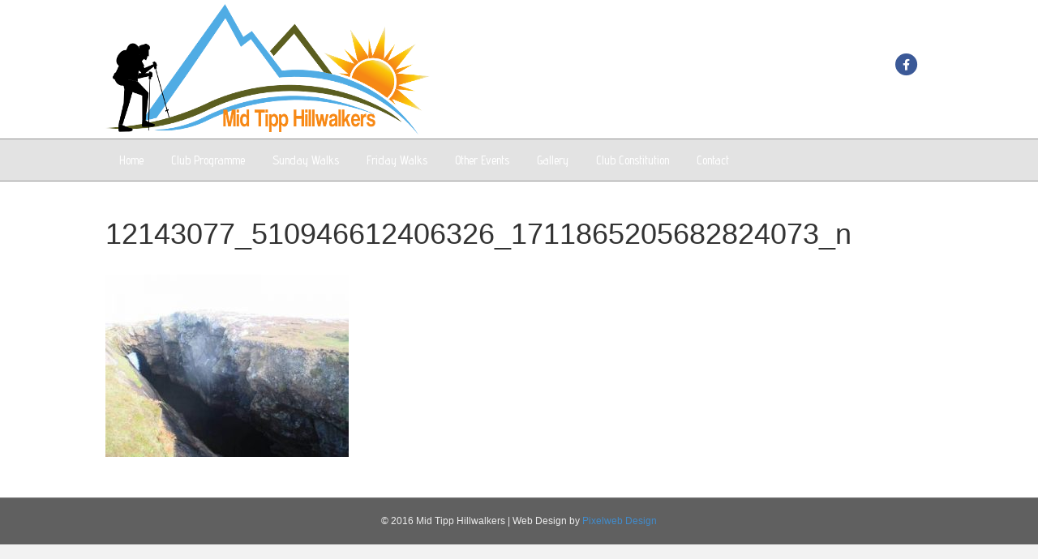

--- FILE ---
content_type: text/html; charset=UTF-8
request_url: https://www.midtipphillwalkers.ie/gallery/12143077_510946612406326_1711865205682824073_n/
body_size: 5319
content:
<!DOCTYPE html>
<html lang="en-US">
<head>
<meta charset="UTF-8" />
<meta name='viewport' content='width=device-width, initial-scale=1.0' />
<meta http-equiv='X-UA-Compatible' content='IE=edge' />
<link rel="profile" href="https://gmpg.org/xfn/11" />
<meta name='robots' content='index, follow, max-image-preview:large, max-snippet:-1, max-video-preview:-1' />

	<!-- This site is optimized with the Yoast SEO plugin v26.7 - https://yoast.com/wordpress/plugins/seo/ -->
	<title>12143077_510946612406326_1711865205682824073_n - Mid Tipp Hillwalkers</title>
	<link rel="canonical" href="https://www.midtipphillwalkers.ie/gallery/12143077_510946612406326_1711865205682824073_n/" />
	<meta property="og:locale" content="en_US" />
	<meta property="og:type" content="article" />
	<meta property="og:title" content="12143077_510946612406326_1711865205682824073_n - Mid Tipp Hillwalkers" />
	<meta property="og:url" content="https://www.midtipphillwalkers.ie/gallery/12143077_510946612406326_1711865205682824073_n/" />
	<meta property="og:site_name" content="Mid Tipp Hillwalkers" />
	<meta property="article:publisher" content="http://mid-tipp-hillwalkers-207935322707458" />
	<meta property="og:image" content="https://www.midtipphillwalkers.ie/gallery/12143077_510946612406326_1711865205682824073_n" />
	<meta property="og:image:width" content="400" />
	<meta property="og:image:height" content="300" />
	<meta property="og:image:type" content="image/jpeg" />
	<meta name="twitter:card" content="summary_large_image" />
	<script type="application/ld+json" class="yoast-schema-graph">{"@context":"https://schema.org","@graph":[{"@type":"WebPage","@id":"https://www.midtipphillwalkers.ie/gallery/12143077_510946612406326_1711865205682824073_n/","url":"https://www.midtipphillwalkers.ie/gallery/12143077_510946612406326_1711865205682824073_n/","name":"12143077_510946612406326_1711865205682824073_n - Mid Tipp Hillwalkers","isPartOf":{"@id":"https://www.midtipphillwalkers.ie/#website"},"primaryImageOfPage":{"@id":"https://www.midtipphillwalkers.ie/gallery/12143077_510946612406326_1711865205682824073_n/#primaryimage"},"image":{"@id":"https://www.midtipphillwalkers.ie/gallery/12143077_510946612406326_1711865205682824073_n/#primaryimage"},"thumbnailUrl":"https://www.midtipphillwalkers.ie/wp-content/uploads/2017/03/12143077_510946612406326_1711865205682824073_n.jpg","datePublished":"2017-03-27T10:11:29+00:00","breadcrumb":{"@id":"https://www.midtipphillwalkers.ie/gallery/12143077_510946612406326_1711865205682824073_n/#breadcrumb"},"inLanguage":"en-US","potentialAction":[{"@type":"ReadAction","target":["https://www.midtipphillwalkers.ie/gallery/12143077_510946612406326_1711865205682824073_n/"]}]},{"@type":"ImageObject","inLanguage":"en-US","@id":"https://www.midtipphillwalkers.ie/gallery/12143077_510946612406326_1711865205682824073_n/#primaryimage","url":"https://www.midtipphillwalkers.ie/wp-content/uploads/2017/03/12143077_510946612406326_1711865205682824073_n.jpg","contentUrl":"https://www.midtipphillwalkers.ie/wp-content/uploads/2017/03/12143077_510946612406326_1711865205682824073_n.jpg","width":400,"height":300},{"@type":"BreadcrumbList","@id":"https://www.midtipphillwalkers.ie/gallery/12143077_510946612406326_1711865205682824073_n/#breadcrumb","itemListElement":[{"@type":"ListItem","position":1,"name":"Home","item":"https://www.midtipphillwalkers.ie/"},{"@type":"ListItem","position":2,"name":"Gallery","item":"https://www.midtipphillwalkers.ie/gallery/"},{"@type":"ListItem","position":3,"name":"12143077_510946612406326_1711865205682824073_n"}]},{"@type":"WebSite","@id":"https://www.midtipphillwalkers.ie/#website","url":"https://www.midtipphillwalkers.ie/","name":"Mid Tipp Hillwalkers","description":"Exploring Tipperary &amp; Beyond","potentialAction":[{"@type":"SearchAction","target":{"@type":"EntryPoint","urlTemplate":"https://www.midtipphillwalkers.ie/?s={search_term_string}"},"query-input":{"@type":"PropertyValueSpecification","valueRequired":true,"valueName":"search_term_string"}}],"inLanguage":"en-US"}]}</script>
	<!-- / Yoast SEO plugin. -->


<link rel='dns-prefetch' href='//fonts.googleapis.com' />
<link href='https://fonts.gstatic.com' crossorigin rel='preconnect' />
<link rel="alternate" type="application/rss+xml" title="Mid Tipp Hillwalkers &raquo; Feed" href="https://www.midtipphillwalkers.ie/feed/" />
<link rel="alternate" type="application/rss+xml" title="Mid Tipp Hillwalkers &raquo; Comments Feed" href="https://www.midtipphillwalkers.ie/comments/feed/" />
<link rel="alternate" title="oEmbed (JSON)" type="application/json+oembed" href="https://www.midtipphillwalkers.ie/wp-json/oembed/1.0/embed?url=https%3A%2F%2Fwww.midtipphillwalkers.ie%2Fgallery%2F12143077_510946612406326_1711865205682824073_n%2F" />
<link rel="alternate" title="oEmbed (XML)" type="text/xml+oembed" href="https://www.midtipphillwalkers.ie/wp-json/oembed/1.0/embed?url=https%3A%2F%2Fwww.midtipphillwalkers.ie%2Fgallery%2F12143077_510946612406326_1711865205682824073_n%2F&#038;format=xml" />
<style id='wp-img-auto-sizes-contain-inline-css'>
img:is([sizes=auto i],[sizes^="auto," i]){contain-intrinsic-size:3000px 1500px}
/*# sourceURL=wp-img-auto-sizes-contain-inline-css */
</style>
<style id='wp-emoji-styles-inline-css'>

	img.wp-smiley, img.emoji {
		display: inline !important;
		border: none !important;
		box-shadow: none !important;
		height: 1em !important;
		width: 1em !important;
		margin: 0 0.07em !important;
		vertical-align: -0.1em !important;
		background: none !important;
		padding: 0 !important;
	}
/*# sourceURL=wp-emoji-styles-inline-css */
</style>
<link rel='stylesheet' id='tablepress-default-css' href='https://www.midtipphillwalkers.ie/wp-content/plugins/tablepress/css/build/default.css?ver=3.2.6' media='all' />
<link rel='stylesheet' id='jquery-magnificpopup-css' href='https://www.midtipphillwalkers.ie/wp-content/plugins/bb-plugin/css/jquery.magnificpopup.min.css?ver=2.9.4' media='all' />
<link rel='stylesheet' id='bootstrap-css' href='https://www.midtipphillwalkers.ie/wp-content/themes/bb-theme/css/bootstrap.min.css?ver=1.7.16' media='all' />
<link rel='stylesheet' id='fl-automator-skin-css' href='https://www.midtipphillwalkers.ie/wp-content/uploads/bb-theme/skin-667bd7a6e320d.css?ver=1.7.16' media='all' />
<link rel='stylesheet' id='pp-animate-css' href='https://www.midtipphillwalkers.ie/wp-content/plugins/bbpowerpack/assets/css/animate.min.css?ver=3.5.1' media='all' />
<link rel='stylesheet' id='fl-builder-google-fonts-4749ec71bd191cf28f0034dc7e6e449d-css' href='//fonts.googleapis.com/css?family=Advent+Pro%3A500&#038;ver=6.9' media='all' />
<script src="https://www.midtipphillwalkers.ie/wp-includes/js/jquery/jquery.min.js?ver=3.7.1" id="jquery-core-js"></script>
<script src="https://www.midtipphillwalkers.ie/wp-includes/js/jquery/jquery-migrate.min.js?ver=3.4.1" id="jquery-migrate-js"></script>
<link rel="https://api.w.org/" href="https://www.midtipphillwalkers.ie/wp-json/" /><link rel="alternate" title="JSON" type="application/json" href="https://www.midtipphillwalkers.ie/wp-json/wp/v2/media/509" /><link rel="EditURI" type="application/rsd+xml" title="RSD" href="https://www.midtipphillwalkers.ie/xmlrpc.php?rsd" />
<meta name="generator" content="WordPress 6.9" />
<link rel='shortlink' href='https://www.midtipphillwalkers.ie/?p=509' />
		<script>
			var bb_powerpack = {
				version: '2.40.8',
				getAjaxUrl: function() { return atob( 'aHR0cHM6Ly93d3cubWlkdGlwcGhpbGx3YWxrZXJzLmllL3dwLWFkbWluL2FkbWluLWFqYXgucGhw' ); },
				callback: function() {},
				mapMarkerData: {},
				post_id: '509',
				search_term: '',
				current_page: 'https://www.midtipphillwalkers.ie/gallery/12143077_510946612406326_1711865205682824073_n/',
				conditionals: {
					is_front_page: false,
					is_home: false,
					is_archive: false,
					current_post_type: '',
					is_tax: false,
										is_author: false,
					current_author: false,
					is_search: false,
									}
			};
		</script>
		<meta name="generator" content="Beaverlodge v1.3.2"/><link rel="icon" href="https://www.midtipphillwalkers.ie/wp-content/uploads/2017/03/cropped-general-32x32.png" sizes="32x32" />
<link rel="icon" href="https://www.midtipphillwalkers.ie/wp-content/uploads/2017/03/cropped-general-192x192.png" sizes="192x192" />
<link rel="apple-touch-icon" href="https://www.midtipphillwalkers.ie/wp-content/uploads/2017/03/cropped-general-180x180.png" />
<meta name="msapplication-TileImage" content="https://www.midtipphillwalkers.ie/wp-content/uploads/2017/03/cropped-general-270x270.png" />
		<style id="wp-custom-css">
			

/*
CSS Migrated from BB theme:
*/

.fl-page-nav-right .fl-page-header-wrap {
    border-bottom: 0px solid rgba(0,0,0,0.73);
}		</style>
		<link rel="stylesheet" href="https://www.midtipphillwalkers.ie/wp-content/themes/bb-theme-child/style.css" /><link rel='stylesheet' id='font-awesome-5-css' href='https://www.midtipphillwalkers.ie/wp-content/plugins/bb-plugin/fonts/fontawesome/5.15.4/css/all.min.css?ver=2.9.4' media='all' />
</head>
<body class="attachment wp-singular attachment-template-default attachmentid-509 attachment-jpeg wp-theme-bb-theme wp-child-theme-bb-theme-child fl-builder-2-9-4 fl-theme-1-7-16 fl-no-js fl-framework-bootstrap fl-preset-default fl-full-width" itemscope="itemscope" itemtype="https://schema.org/WebPage">
<a aria-label="Skip to content" class="fl-screen-reader-text" href="#fl-main-content">Skip to content</a><div class="fl-page">
	<header class="fl-page-header fl-page-header-fixed fl-page-nav-right fl-page-nav-toggle-button fl-page-nav-toggle-visible-mobile"  role="banner">
	<div class="fl-page-header-wrap">
		<div class="fl-page-header-container container">
			<div class="fl-page-header-row row">
				<div class="col-sm-12 col-md-3 fl-page-logo-wrap">
					<div class="fl-page-header-logo">
						<a href="https://www.midtipphillwalkers.ie/"><img class="fl-logo-img" loading="false" data-no-lazy="1"   itemscope itemtype="https://schema.org/ImageObject" src="https://www.midtipphillwalkers.ie/wp-content/uploads/2017/02/Midtipphillwalkers-logo.png" data-retina="" title="" width="400" data-width="400" height="161" data-height="161" alt="Mid Tipp Hillwalkers" /><meta itemprop="name" content="Mid Tipp Hillwalkers" /></a>
					</div>
				</div>
				<div class="col-sm-12 col-md-9 fl-page-fixed-nav-wrap">
					<div class="fl-page-nav-wrap">
						<nav class="fl-page-nav fl-nav navbar navbar-default navbar-expand-md" aria-label="Header Menu" role="navigation">
							<button type="button" class="navbar-toggle navbar-toggler" data-toggle="collapse" data-target=".fl-page-nav-collapse">
								<span>Menu</span>
							</button>
							<div class="fl-page-nav-collapse collapse navbar-collapse">
								<ul id="menu-main" class="nav navbar-nav navbar-right menu fl-theme-menu"><li id="menu-item-42" class="menu-item menu-item-type-post_type menu-item-object-page menu-item-home menu-item-42 nav-item"><a href="https://www.midtipphillwalkers.ie/" class="nav-link">Home</a></li>
<li id="menu-item-2223" class="menu-item menu-item-type-post_type menu-item-object-page menu-item-2223 nav-item"><a href="https://www.midtipphillwalkers.ie/club-program-2023/" class="nav-link">Club Programme</a></li>
<li id="menu-item-436" class="menu-item menu-item-type-post_type menu-item-object-page menu-item-436 nav-item"><a href="https://www.midtipphillwalkers.ie/sunday-walks/" class="nav-link">Sunday Walks</a></li>
<li id="menu-item-435" class="menu-item menu-item-type-post_type menu-item-object-page menu-item-435 nav-item"><a href="https://www.midtipphillwalkers.ie/friday-walks/" class="nav-link">Friday Walks</a></li>
<li id="menu-item-2222" class="menu-item menu-item-type-post_type menu-item-object-page menu-item-2222 nav-item"><a href="https://www.midtipphillwalkers.ie/other-events/" class="nav-link">Other Events</a></li>
<li id="menu-item-495" class="menu-item menu-item-type-post_type menu-item-object-page menu-item-495 nav-item"><a href="https://www.midtipphillwalkers.ie/gallery/" class="nav-link">Gallery</a></li>
<li id="menu-item-2129" class="menu-item menu-item-type-post_type menu-item-object-page menu-item-2129 nav-item"><a href="https://www.midtipphillwalkers.ie/club-constitutio/" class="nav-link">Club Constitution</a></li>
<li id="menu-item-287" class="menu-item menu-item-type-post_type menu-item-object-page menu-item-287 nav-item"><a href="https://www.midtipphillwalkers.ie/contact-us/" class="nav-link">Contact</a></li>
</ul>							</div>
						</nav>
					</div>
				</div>
			</div>
		</div>
	</div>
</header><!-- .fl-page-header-fixed -->
<header class="fl-page-header fl-page-header-primary fl-page-nav-bottom fl-page-nav-toggle-button fl-page-nav-toggle-visible-mobile" itemscope="itemscope" itemtype="https://schema.org/WPHeader" role="banner">
	<div class="fl-page-header-wrap">
		<div class="fl-page-header-container container">
			<div class="fl-page-header-row row">
				<div class="col-sm-6 col-md-6 fl-page-header-logo-col">
					<div class="fl-page-header-logo" itemscope="itemscope" itemtype="https://schema.org/Organization">
						<a href="https://www.midtipphillwalkers.ie/" itemprop="url"><img class="fl-logo-img" loading="false" data-no-lazy="1"   itemscope itemtype="https://schema.org/ImageObject" src="https://www.midtipphillwalkers.ie/wp-content/uploads/2017/02/Midtipphillwalkers-logo.png" data-retina="" title="" width="400" data-width="400" height="161" data-height="161" alt="Mid Tipp Hillwalkers" /><meta itemprop="name" content="Mid Tipp Hillwalkers" /></a>
											</div>
				</div>
				<div class="col-sm-6 col-md-6 fl-page-nav-col">
					<div class="fl-page-header-content">
							<div class="fl-social-icons">
	<a href="https://www.facebook.com/Mid-Tipp-Hillwalkers-207935322707458" class="fa-stack icon-facebook-f" target="_self" rel="noopener noreferrer"><span class="sr-only">Facebook</span>
					<i aria-hidden="true" class="fas fa-circle fa-stack-2x branded"></i>
					<i aria-hidden="true" class="fab fa-facebook-f branded fa-stack-1x fa-inverse"></i>
					</a></div>
					</div>
				</div>
			</div>
		</div>
	</div>
	<div class="fl-page-nav-wrap">
		<div class="fl-page-nav-container container">
			<nav class="fl-page-nav navbar navbar-default navbar-expand-md" aria-label="Header Menu" itemscope="itemscope" itemtype="https://schema.org/SiteNavigationElement" role="navigation">
				<button type="button" class="navbar-toggle navbar-toggler" data-toggle="collapse" data-target=".fl-page-nav-collapse">
					<span>Menu</span>
				</button>
				<div class="fl-page-nav-collapse collapse navbar-collapse">
					<ul id="menu-main-1" class="nav navbar-nav menu fl-theme-menu"><li class="menu-item menu-item-type-post_type menu-item-object-page menu-item-home menu-item-42 nav-item"><a href="https://www.midtipphillwalkers.ie/" class="nav-link">Home</a></li>
<li class="menu-item menu-item-type-post_type menu-item-object-page menu-item-2223 nav-item"><a href="https://www.midtipphillwalkers.ie/club-program-2023/" class="nav-link">Club Programme</a></li>
<li class="menu-item menu-item-type-post_type menu-item-object-page menu-item-436 nav-item"><a href="https://www.midtipphillwalkers.ie/sunday-walks/" class="nav-link">Sunday Walks</a></li>
<li class="menu-item menu-item-type-post_type menu-item-object-page menu-item-435 nav-item"><a href="https://www.midtipphillwalkers.ie/friday-walks/" class="nav-link">Friday Walks</a></li>
<li class="menu-item menu-item-type-post_type menu-item-object-page menu-item-2222 nav-item"><a href="https://www.midtipphillwalkers.ie/other-events/" class="nav-link">Other Events</a></li>
<li class="menu-item menu-item-type-post_type menu-item-object-page menu-item-495 nav-item"><a href="https://www.midtipphillwalkers.ie/gallery/" class="nav-link">Gallery</a></li>
<li class="menu-item menu-item-type-post_type menu-item-object-page menu-item-2129 nav-item"><a href="https://www.midtipphillwalkers.ie/club-constitutio/" class="nav-link">Club Constitution</a></li>
<li class="menu-item menu-item-type-post_type menu-item-object-page menu-item-287 nav-item"><a href="https://www.midtipphillwalkers.ie/contact-us/" class="nav-link">Contact</a></li>
</ul>				</div>
			</nav>
		</div>
	</div>
</header><!-- .fl-page-header -->
	<div id="fl-main-content" class="fl-page-content" itemprop="mainContentOfPage" role="main">

		
<div class="fl-content-full container">
	<div class="row">
		<div class="fl-content col-md-12">
			<article class="fl-post post-509 attachment type-attachment status-inherit hentry" id="fl-post-509" itemscope="itemscope" itemtype="https://schema.org/CreativeWork">

		<header class="fl-post-header">
		<h1 class="fl-post-title" itemprop="headline">12143077_510946612406326_1711865205682824073_n</h1>
			</header><!-- .fl-post-header -->
			<div class="fl-post-content clearfix" itemprop="text">
		<p class="attachment"><a href='https://www.midtipphillwalkers.ie/wp-content/uploads/2017/03/12143077_510946612406326_1711865205682824073_n.jpg'><img fetchpriority="high" decoding="async" width="300" height="225" src="https://www.midtipphillwalkers.ie/wp-content/uploads/2017/03/12143077_510946612406326_1711865205682824073_n-300x225.jpg" class="attachment-medium size-medium" alt="" srcset="https://www.midtipphillwalkers.ie/wp-content/uploads/2017/03/12143077_510946612406326_1711865205682824073_n-300x225.jpg 300w, https://www.midtipphillwalkers.ie/wp-content/uploads/2017/03/12143077_510946612406326_1711865205682824073_n.jpg 400w" sizes="(max-width: 300px) 100vw, 300px" /></a></p>
	</div><!-- .fl-post-content -->
	
</article>

<!-- .fl-post -->
		</div>
	</div>
</div>


	</div><!-- .fl-page-content -->
		<footer class="fl-page-footer-wrap" itemscope="itemscope" itemtype="https://schema.org/WPFooter"  role="contentinfo">
		<div class="fl-page-footer">
	<div class="fl-page-footer-container container">
		<div class="fl-page-footer-row row">
			<div class="col-md-12 text-center clearfix"><div class="fl-page-footer-text fl-page-footer-text-1">© 2016 Mid Tipp Hillwalkers  | Web Design by <a href="https://www.pixelweb.ie">Pixelweb Design</a></div></div>					</div>
	</div>
</div><!-- .fl-page-footer -->
	</footer>
		</div><!-- .fl-page -->
<script type="speculationrules">
{"prefetch":[{"source":"document","where":{"and":[{"href_matches":"/*"},{"not":{"href_matches":["/wp-*.php","/wp-admin/*","/wp-content/uploads/*","/wp-content/*","/wp-content/plugins/*","/wp-content/themes/bb-theme-child/*","/wp-content/themes/bb-theme/*","/*\\?(.+)"]}},{"not":{"selector_matches":"a[rel~=\"nofollow\"]"}},{"not":{"selector_matches":".no-prefetch, .no-prefetch a"}}]},"eagerness":"conservative"}]}
</script>
<script src="https://www.midtipphillwalkers.ie/wp-content/plugins/bb-plugin/js/jquery.ba-throttle-debounce.min.js?ver=2.9.4" id="jquery-throttle-js"></script>
<script src="https://www.midtipphillwalkers.ie/wp-content/plugins/bb-plugin/js/jquery.magnificpopup.min.js?ver=2.9.4" id="jquery-magnificpopup-js"></script>
<script src="https://www.midtipphillwalkers.ie/wp-content/plugins/bb-plugin/js/jquery.fitvids.min.js?ver=1.2" id="jquery-fitvids-js"></script>
<script src="https://www.midtipphillwalkers.ie/wp-content/themes/bb-theme/js/bootstrap.min.js?ver=1.7.16" id="bootstrap-js"></script>
<script id="fl-automator-js-extra">
var themeopts = {"medium_breakpoint":"992","mobile_breakpoint":"768","scrollTopPosition":"800"};
//# sourceURL=fl-automator-js-extra
</script>
<script src="https://www.midtipphillwalkers.ie/wp-content/themes/bb-theme/js/theme.min.js?ver=1.7.16" id="fl-automator-js"></script>
<script id="wp-emoji-settings" type="application/json">
{"baseUrl":"https://s.w.org/images/core/emoji/17.0.2/72x72/","ext":".png","svgUrl":"https://s.w.org/images/core/emoji/17.0.2/svg/","svgExt":".svg","source":{"concatemoji":"https://www.midtipphillwalkers.ie/wp-includes/js/wp-emoji-release.min.js?ver=6.9"}}
</script>
<script type="module">
/*! This file is auto-generated */
const a=JSON.parse(document.getElementById("wp-emoji-settings").textContent),o=(window._wpemojiSettings=a,"wpEmojiSettingsSupports"),s=["flag","emoji"];function i(e){try{var t={supportTests:e,timestamp:(new Date).valueOf()};sessionStorage.setItem(o,JSON.stringify(t))}catch(e){}}function c(e,t,n){e.clearRect(0,0,e.canvas.width,e.canvas.height),e.fillText(t,0,0);t=new Uint32Array(e.getImageData(0,0,e.canvas.width,e.canvas.height).data);e.clearRect(0,0,e.canvas.width,e.canvas.height),e.fillText(n,0,0);const a=new Uint32Array(e.getImageData(0,0,e.canvas.width,e.canvas.height).data);return t.every((e,t)=>e===a[t])}function p(e,t){e.clearRect(0,0,e.canvas.width,e.canvas.height),e.fillText(t,0,0);var n=e.getImageData(16,16,1,1);for(let e=0;e<n.data.length;e++)if(0!==n.data[e])return!1;return!0}function u(e,t,n,a){switch(t){case"flag":return n(e,"\ud83c\udff3\ufe0f\u200d\u26a7\ufe0f","\ud83c\udff3\ufe0f\u200b\u26a7\ufe0f")?!1:!n(e,"\ud83c\udde8\ud83c\uddf6","\ud83c\udde8\u200b\ud83c\uddf6")&&!n(e,"\ud83c\udff4\udb40\udc67\udb40\udc62\udb40\udc65\udb40\udc6e\udb40\udc67\udb40\udc7f","\ud83c\udff4\u200b\udb40\udc67\u200b\udb40\udc62\u200b\udb40\udc65\u200b\udb40\udc6e\u200b\udb40\udc67\u200b\udb40\udc7f");case"emoji":return!a(e,"\ud83e\u1fac8")}return!1}function f(e,t,n,a){let r;const o=(r="undefined"!=typeof WorkerGlobalScope&&self instanceof WorkerGlobalScope?new OffscreenCanvas(300,150):document.createElement("canvas")).getContext("2d",{willReadFrequently:!0}),s=(o.textBaseline="top",o.font="600 32px Arial",{});return e.forEach(e=>{s[e]=t(o,e,n,a)}),s}function r(e){var t=document.createElement("script");t.src=e,t.defer=!0,document.head.appendChild(t)}a.supports={everything:!0,everythingExceptFlag:!0},new Promise(t=>{let n=function(){try{var e=JSON.parse(sessionStorage.getItem(o));if("object"==typeof e&&"number"==typeof e.timestamp&&(new Date).valueOf()<e.timestamp+604800&&"object"==typeof e.supportTests)return e.supportTests}catch(e){}return null}();if(!n){if("undefined"!=typeof Worker&&"undefined"!=typeof OffscreenCanvas&&"undefined"!=typeof URL&&URL.createObjectURL&&"undefined"!=typeof Blob)try{var e="postMessage("+f.toString()+"("+[JSON.stringify(s),u.toString(),c.toString(),p.toString()].join(",")+"));",a=new Blob([e],{type:"text/javascript"});const r=new Worker(URL.createObjectURL(a),{name:"wpTestEmojiSupports"});return void(r.onmessage=e=>{i(n=e.data),r.terminate(),t(n)})}catch(e){}i(n=f(s,u,c,p))}t(n)}).then(e=>{for(const n in e)a.supports[n]=e[n],a.supports.everything=a.supports.everything&&a.supports[n],"flag"!==n&&(a.supports.everythingExceptFlag=a.supports.everythingExceptFlag&&a.supports[n]);var t;a.supports.everythingExceptFlag=a.supports.everythingExceptFlag&&!a.supports.flag,a.supports.everything||((t=a.source||{}).concatemoji?r(t.concatemoji):t.wpemoji&&t.twemoji&&(r(t.twemoji),r(t.wpemoji)))});
//# sourceURL=https://www.midtipphillwalkers.ie/wp-includes/js/wp-emoji-loader.min.js
</script>
</body>
</html>
